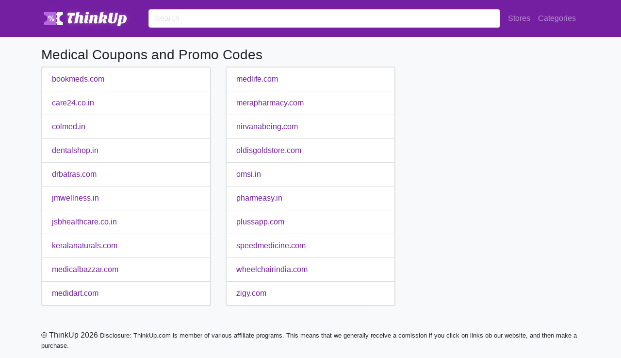

--- FILE ---
content_type: text/html; charset=utf-8
request_url: https://www.thinkup.com/categories/Medical
body_size: 4455
content:
<html><head></head><meta charset="utf-8"/><meta http-equiv="X-UA-Compatible" content="IE=edge,chrome=1"/><title>Medical Coupons and Promo Codes | ThinkUp</title><meta name="partnerboostverifycode" content="32dc01246faccb7f5b3cad5016dd5033"/><meta name="viewport" content="width=device-width, initial-scale=1"/><script async="" src="https://www.googletagmanager.com/gtag/js?id=G-2NGPCESS7W"></script><script>window.dataLayer = window.dataLayer || [];
function gtag(){dataLayer.push(arguments);}
gtag('js', new Date());
gtag('config', 'G-2NGPCESS7W');
gtag('config', 'AW-776865233');</script><link rel="apple-touch-icon" sizes="180x180" href="/apple-touch-icon.png"/><link rel="icon" type="image/png" sizes="32x32" href="/favicon-32x32.png"/><link rel="icon" type="image/png" sizes="16x16" href="/favicon-16x16.png"/><link rel="manifest" href="/site.webmanifest"/><link rel="stylesheet" type="text/css" href="/assets/main.css"/><body class="bg-light"><script type="text/javascript">var script = document.createElement('script');
script.async = true; script.type = 'text/javascript';
var target = 'https://www.clickcease.com/monitor/stat.js';
script.src = target;var elem = document.head;elem.appendChild(script);</script><noscript><a href="https://www.clickcease.com" rel="nofollow"><img src="https://monitor.clickcease.com" alt="ClickCease"/></a></noscript><nav class="navbar navbar-expand-lg navbar-dark bg-primary"><div class="container-xl"><a class="navbar-brand" href="/"><img src="/uploads/tu-logo-50.png" srcset="/uploads/tu-logo-50.png 1x, /uploads/tu-logo-100.png 2x, /uploads/tu-logo-150.png 3x" alt="ThinkUp Logo" width="50" height="50"/><svg style="margin-top: -10px;margin-left:-25px;" height="60px" xmlns="http://www.w3.org/2000/svg" xmlns:xlink="http://www.w3.org/1999/xlink" viewbox="66.536279296875 13.9893798828125 366.92744140625 122.021240234375" preserveaspectratio="xMidYMid"><defs><filter id="editing-stripe-bk" filterunits="userSpaceOnUse" x="-100%" y="-100%" width="300%" height="300%"><feflood flood-color="#ffffff" result="flood1"></feflood><feflood flood-color="#fff" flood-opacity="0.5" result="flood2"></feflood><feimage xlink:href="[data-uri]" x="0" y="0" width="2000" height="1000" result="image"></feimage><fetile in="image" result="tile"></fetile><fecomposite operator="in" in="flood1" in2="tile" result="tile2"></fecomposite><fegaussianblur in="SourceAlpha" stddeviation="10" result="blur"></fegaussianblur><fecomposite operator="in" in="tile2" in2="blur" result="cloud"></fecomposite><femorphology operator="dilate" radius="2" in="SourceAlpha" result="dilate"></femorphology><fecomposite operator="in" in="flood2" in2="dilate" result="base"></fecomposite><femerge><femergenode in="cloud"></femergenode><femergenode in="base"></femergenode><femergenode in="SourceGraphic"></femergenode></femerge></filter></defs><g filter="url(#editing-stripe-bk)"><g transform="translate(121.80999612808228, 104.75218772888184)"><path d="M6.21-31.17L6.21-31.17L6.21-31.17Q4.03-32.83 4.03-36.38L4.03-36.38L4.03-36.38Q4.03-39.94 6.37-41.79L6.37-41.79L6.37-41.79Q8.70-43.65 12.74-43.65L12.74-43.65L12.74-43.65Q15.30-43.65 21.38-42.75L21.38-42.75L25.73-42.11L25.73-42.11Q27.90-41.86 30.18-41.86L30.18-41.86L30.18-41.86Q32.45-41.86 33.98-42.82L33.98-42.82L33.98-42.82Q36.29-40.77 36.29-37.82L36.29-37.82L36.29-37.82Q36.29-34.88 33.66-32.77L33.66-32.77L33.66-32.77Q30.98-30.53 27.52-30.53L27.52-30.53L27.52-30.53Q25.86-30.53 23.17-30.98L23.17-30.98L23.17-30.98Q20.03-21.12 20.03-14.27L20.03-14.27L20.03-14.27Q20.03-7.42 23.49-3.84L23.49-3.84L23.49-3.84Q21.89-0.96 19.52 0.16L19.52 0.16L19.52 0.16Q17.15 1.28 13.60 1.28L13.60 1.28L13.60 1.28Q10.05 1.28 7.84-0.67L7.84-0.67L7.84-0.67Q5.63-2.62 5.63-6.66L5.63-6.66L5.63-6.66Q5.63-11.33 8.19-19.01L8.19-19.01L8.19-19.01Q10.75-26.62 14.59-32.45L14.59-32.45L14.59-32.45Q12.74-32.64 10.82-32.64L10.82-32.64L10.82-32.64Q6.85-32.64 6.21-31.17ZM66.43-7.10L66.43-7.10L66.43-7.10Q66.43-4.29 69.31-3.46L69.31-3.46L69.31-3.46Q68.61-1.09 65.86 0.19L65.86 0.19L65.86 0.19Q63.55 1.28 61.02 1.28L61.02 1.28L61.02 1.28Q58.50 1.28 57.18 0.61L57.18 0.61L57.18 0.61Q55.87-0.06 55.17-1.15L55.17-1.15L55.17-1.15Q54.02-2.82 54.02-5.95L54.02-5.95L54.02-5.95Q54.02-7.81 55.04-12.93L55.04-12.93L55.94-17.79L55.94-17.79Q57.02-23.36 57.02-25.41L57.02-25.41L57.02-25.41Q57.02-28.99 55.04-28.99L55.04-28.99L55.04-28.99Q52.54-28.99 50.94-25.34L50.94-25.34L50.94-25.34Q50.30-23.94 49.86-21.82L49.86-21.82L45.50 0L32.64 1.28L41.66-44.80L54.53-46.08L54.02-43.52L54.02-43.52Q52.22-33.66 50.69-30.34L50.69-30.34L50.69-30.34Q54.27-33.92 60.86-33.92L60.86-33.92L60.86-33.92Q67.84-33.92 69.12-29.31L69.12-29.31L69.12-29.31Q69.57-27.84 69.57-26.56L69.57-26.56L69.57-26.56Q69.57-25.28 69.47-24.29L69.47-24.29L69.47-24.29Q69.38-23.30 69.06-21.50L69.06-21.50L68.22-16.90L66.75-9.66L66.75-9.66Q66.43-8.19 66.43-7.10ZM89.86-3.52L89.86-3.52L89.86-3.52Q87.87 1.28 81.54 1.28L81.54 1.28L81.54 1.28Q78.27 1.28 76.22-0.96L76.22-0.96L76.22-0.96Q74.50-2.94 74.50-4.93L74.50-4.93L74.50-4.93Q74.50-10.11 76.86-20.22L76.86-20.22L79.23-32.64L92.22-33.92L88.32-13.70L88.32-13.70Q87.23-8.96 87.23-7.30L87.23-7.30L87.23-7.30Q87.23-3.65 89.86-3.52ZM80.38-41.54L80.38-41.54L80.38-41.54Q80.38-44.03 82.46-45.38L82.46-45.38L82.46-45.38Q84.54-46.72 87.55-46.72L87.55-46.72L87.55-46.72Q90.56-46.72 92.38-45.38L92.38-45.38L92.38-45.38Q94.21-44.03 94.21-41.54L94.21-41.54L94.21-41.54Q94.21-39.04 92.19-37.76L92.19-37.76L92.19-37.76Q90.18-36.48 87.17-36.48L87.17-36.48L87.17-36.48Q84.16-36.48 82.27-37.76L82.27-37.76L82.27-37.76Q80.38-39.04 80.38-41.54ZM122.37 1.28L122.37 1.28L122.37 1.28Q114.62 1.28 114.62-4.74L114.62-4.74L114.62-4.74Q114.69-6.40 115.20-9.22L115.20-9.22L116.35-15.10L116.35-15.10Q118.08-23.42 118.08-25.28L118.08-25.28L118.08-25.28Q118.08-28.99 115.90-28.99L115.90-28.99L115.90-28.99Q112.26-28.99 110.34-19.46L110.34-19.46L106.56 0L93.70 1.28L100.35-32.70L110.85-33.92L109.82-27.65L109.82-27.65Q112.83-33.92 122.05-33.92L122.05-33.92L122.05-33.92Q126.53-33.92 128.42-32.03L128.42-32.03L128.42-32.03Q130.30-30.14 130.30-25.92L130.30-25.92L130.30-25.92Q130.30-21.95 128.26-12.67L128.26-12.67L128.26-12.67Q127.30-8.51 127.30-6.94L127.30-6.94L127.30-6.94Q127.30-5.38 128.16-4.48L128.16-4.48L128.16-4.48Q129.02-3.58 130.30-3.46L130.30-3.46L130.30-3.46Q129.66-1.28 127.46 0L127.46 0L127.46 0Q125.25 1.28 122.37 1.28ZM151.94-30.34L151.94-30.34L151.94-30.34Q155.39-33.92 162.69-33.92L162.69-33.92L162.69-33.92Q166.72-33.92 168.93-31.78L168.93-31.78L168.93-31.78Q171.14-29.63 171.14-25.70L171.14-25.70L171.14-25.70Q171.14-21.76 168.93-18.98L168.93-18.98L168.93-18.98Q166.72-16.19 162.62-15.04L162.62-15.04L162.62-15.04Q162.94-13.76 163.39-12.42L163.39-12.42L164.29-9.86L164.29-9.86Q165.50-6.59 166.46-5.44L166.46-5.44L166.46-5.44Q167.42-4.29 168.70-3.90L168.70-3.90L168.70-3.90Q168-1.28 165.44 0.13L165.44 0.13L165.44 0.13Q163.39 1.28 160.58 1.28L160.58 1.28L160.58 1.28Q152.32 1.28 151.23-11.46L151.23-11.46L151.23-11.46Q151.04-13.25 151.04-15.04L151.04-15.04L151.04-15.04Q154.24-15.94 156.48-18.94L156.48-18.94L156.48-18.94Q158.72-21.95 158.72-25.47L158.72-25.47L158.72-25.47Q158.72-28.99 156.22-28.99L156.22-28.99L156.22-28.99Q154.43-28.99 153.02-27.01L153.02-27.01L153.02-27.01Q151.62-25.02 150.98-21.63L150.98-21.63L146.75 0L133.82 1.28L142.78-44.80L155.65-46.08L154.18-38.46L154.18-38.46Q153.22-33.09 151.94-30.34ZM175.30-9.47L175.30-9.47L175.30-9.47Q175.30-11.97 175.94-15.17L175.94-15.17L181.12-42.24L195.26-42.24L190.14-14.98L190.14-14.98Q189.57-11.97 189.57-9.76L189.57-9.76L189.57-9.76Q189.57-7.55 190.50-6.40L190.50-6.40L190.50-6.40Q191.42-5.25 193.15-5.25L193.15-5.25L193.15-5.25Q194.88-5.25 195.97-5.70L195.97-5.70L195.97-5.70Q197.06-6.14 197.95-7.23L197.95-7.23L197.95-7.23Q199.68-9.41 200.77-14.98L200.77-14.98L205.95-42.24L215.62-42.24L210.50-15.04L210.50-15.04Q208.70-5.95 203.78-2.30L203.78-2.30L203.78-2.30Q198.98 1.28 189.50 1.28L189.50 1.28L189.50 1.28Q182.40 1.28 178.62-1.79L178.62-1.79L178.62-1.79Q175.30-4.48 175.30-9.47ZM246.72-4.38L246.72-4.38L246.72-4.38Q244.03-1.66 240.35-0.19L240.35-0.19L240.35-0.19Q236.67 1.28 233.02 1.28L233.02 1.28L233.02 1.28Q229.38 1.28 228.10 0.64L228.10 0.64L226.11 11.52L213.12 12.80L221.95-32.64L232.38-33.73L231.55-29.31L231.55-29.31Q234.24-33.86 239.81-33.86L239.81-33.86L239.81-33.86Q246.08-33.86 249.41-29.82L249.41-29.82L249.41-29.82Q252.35-26.18 252.35-20.61L252.35-20.61L252.35-20.61Q252.35-15.04 250.88-11.07L250.88-11.07L250.88-11.07Q249.41-7.10 246.72-4.38ZM232.26-22.34L228.86-3.58L228.86-3.58Q230.21-2.43 231.87-2.43L231.87-2.43L231.87-2.43Q233.54-2.43 234.50-3.07L234.50-3.07L234.50-3.07Q235.46-3.71 236.16-4.99L236.16-4.99L236.16-4.99Q238.08-8.45 239.62-18.94L239.62-18.94L239.62-18.94Q240.06-22.02 240.06-25.02L240.06-25.02L240.06-25.02Q240.06-28.03 239.39-28.99L239.39-28.99L239.39-28.99Q238.72-29.95 237.44-29.95L237.44-29.95L237.44-29.95Q233.54-29.95 232.26-22.34L232.26-22.34Z" fill="#ffffff"></path></g></g><style>text {
font-size: 64px;
font-family: Arial Black;
dominant-baseline: central;
text-anchor: middle;
}</style></svg></a><button class="navbar-toggler" type="button" data-toggle="collapse" data-target="#navbar" aria-controls="navbarsExample07XL" aria-expanded="false" aria-label="Toggle navigation"><span class="navbar-toggler-icon"></span></button><div class="collapse navbar-collapse" id="navbar"><form class="search-store-form my-2 w-100 pr-2"><input class="form-control" type="text" placeholder="Search" aria-label="Search"/></form><ul class="navbar-nav"><li class="nav-item"><a class="nav-link" href="/stores">Stores</a></li><li class="nav-item"><a class="nav-link" href="/categories">Categories</a></li></ul></div></div></nav><div class="container-xl"><h1>Medical Coupons and Promo Codes</h1><div class="row mt-2"><div class="col-4 mb-4"><div class="card"><ul class="list-group"><li class="list-group-item"><a href="/coupons/bookmeds.com">bookmeds.com</a></li><li class="list-group-item"><a href="/coupons/care24.co.in">care24.co.in</a></li><li class="list-group-item"><a href="/coupons/colmed.in">colmed.in</a></li><li class="list-group-item"><a href="/coupons/dentalshop.in">dentalshop.in</a></li><li class="list-group-item"><a href="/coupons/drbatras.com">drbatras.com</a></li><li class="list-group-item"><a href="/coupons/jmwellness.in">jmwellness.in</a></li><li class="list-group-item"><a href="/coupons/jsbhealthcare.co.in">jsbhealthcare.co.in</a></li><li class="list-group-item"><a href="/coupons/keralanaturals.com">keralanaturals.com</a></li><li class="list-group-item"><a href="/coupons/medicalbazzar.com">medicalbazzar.com</a></li><li class="list-group-item"><a href="/coupons/medidart.com">medidart.com</a></li></ul></div></div><div class="col-4 mb-4"><div class="card"><ul class="list-group"><li class="list-group-item"><a href="/coupons/medlife.com">medlife.com</a></li><li class="list-group-item"><a href="/coupons/merapharmacy.com">merapharmacy.com</a></li><li class="list-group-item"><a href="/coupons/nirvanabeing.com">nirvanabeing.com</a></li><li class="list-group-item"><a href="/coupons/oldisgoldstore.com">oldisgoldstore.com</a></li><li class="list-group-item"><a href="/coupons/omsi.in">omsi.in</a></li><li class="list-group-item"><a href="/coupons/pharmeasy.in">pharmeasy.in</a></li><li class="list-group-item"><a href="/coupons/plussapp.com">plussapp.com</a></li><li class="list-group-item"><a href="/coupons/speedmedicine.com">speedmedicine.com</a></li><li class="list-group-item"><a href="/coupons/wheelchairindia.com">wheelchairindia.com</a></li><li class="list-group-item"><a href="/coupons/zigy.com">zigy.com</a></li></ul></div></div></div></div><div class="container-xl"><footer class="mt-4"><p>&copy; ThinkUp 2026 <small>Disclosure: ThinkUp.com is member of various affiliate programs. This means that we generally receive a comission if you click on links ob our website, and then make a purchase.</small></p></footer></div><script defer src="https://static.cloudflareinsights.com/beacon.min.js/vcd15cbe7772f49c399c6a5babf22c1241717689176015" integrity="sha512-ZpsOmlRQV6y907TI0dKBHq9Md29nnaEIPlkf84rnaERnq6zvWvPUqr2ft8M1aS28oN72PdrCzSjY4U6VaAw1EQ==" data-cf-beacon='{"version":"2024.11.0","token":"a0261b2f99f64d90880415e6152ad54d","r":1,"server_timing":{"name":{"cfCacheStatus":true,"cfEdge":true,"cfExtPri":true,"cfL4":true,"cfOrigin":true,"cfSpeedBrain":true},"location_startswith":null}}' crossorigin="anonymous"></script>
</body><script src="/assets/main.js" defer=""></script></html>